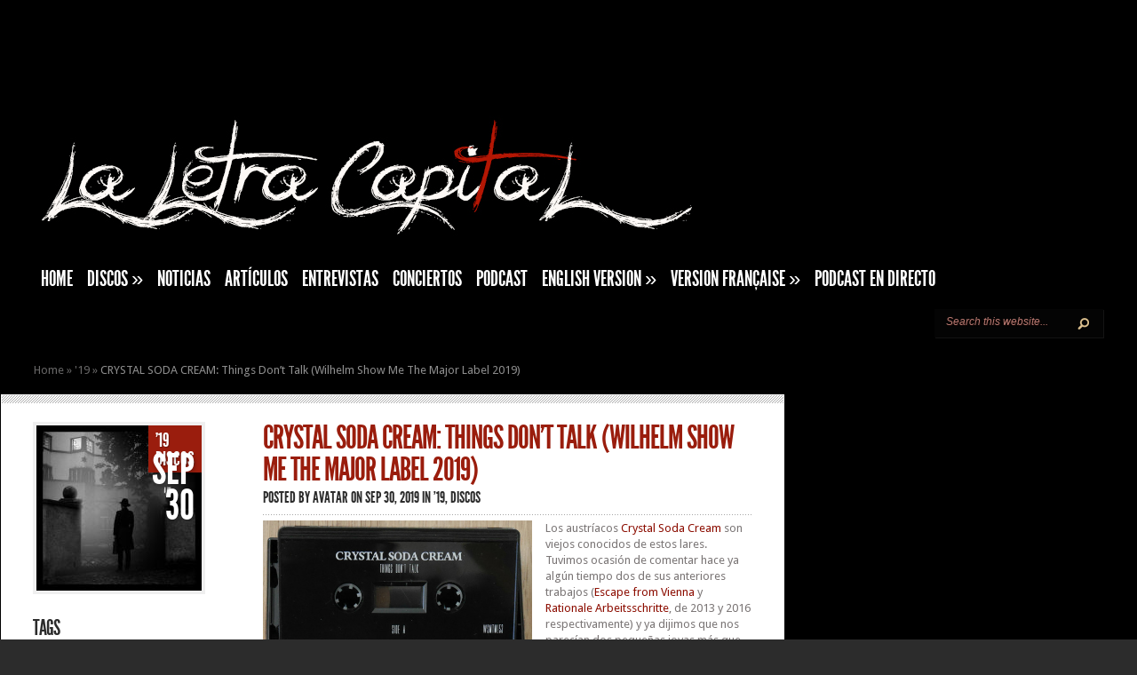

--- FILE ---
content_type: text/html; charset=UTF-8
request_url: http://www.laletracapital.com/crystal-soda-cream-things-dont-talk-wilhelm-show-me-the-major-label-2019/
body_size: 14635
content:
<!DOCTYPE html PUBLIC "-//W3C//DTD XHTML 1.0 Transitional//EN" "http://www.w3.org/TR/xhtml1/DTD/xhtml1-transitional.dtd">
<html xmlns="http://www.w3.org/1999/xhtml" lang="es">
<head profile="http://gmpg.org/xfn/11">
<meta http-equiv="Content-Type" content="text/html; charset=UTF-8" />
<meta http-equiv="X-UA-Compatible" content="IE=7" />

<link href='https://fonts.googleapis.com/css?family=Droid+Sans:regular,bold' rel='stylesheet' type='text/css' />

<link rel="stylesheet" href="http://www.laletracapital.com/wp-content/themes/TheStyle/style.css" type="text/css" media="screen" />
<link rel="pingback" href="http://www.laletracapital.com/xmlrpc.php" />

<!--[if lt IE 7]>
	<link rel="stylesheet" type="text/css" href="http://www.laletracapital.com/wp-content/themes/TheStyle/css/ie6style.css" />
	<script type="text/javascript" src="http://www.laletracapital.com/wp-content/themes/TheStyle/js/DD_belatedPNG_0.0.8a-min.js"></script>
	<script type="text/javascript">DD_belatedPNG.fix('img#logo, #search-form, .thumbnail .overlay, .big .thumbnail .overlay, .entry-content, .bottom-bg, #controllers span#left-arrow, #controllers span#right-arrow, #content-bottom-bg, .post, #comment-wrap, .post-content, .single-thumb .overlay, .post ul.related-posts li, .hr, ul.nav ul li a, ul.nav ul li a:hover, #comment-wrap #comment-bottom-bg, ol.commentlist, .comment-icon, #commentform textarea#comment, .avatar span.overlay, li.comment, #footer .widget ul a, #footer .widget ul a:hover, #sidebar .widget, #sidebar h3.widgettitle, #sidebar .widgetcontent ul li, #tabbed-area, #tabbed-area li a, #tabbed .tab ul li');</script>
<![endif]-->
<!--[if IE 7]>
	<link rel="stylesheet" type="text/css" href="http://www.laletracapital.com/wp-content/themes/TheStyle/css/ie7style.css" />
<![endif]-->
<!--[if IE 8]>
	<link rel="stylesheet" type="text/css" href="http://www.laletracapital.com/wp-content/themes/TheStyle/css/ie8style.css" />
<![endif]-->

<script type="text/javascript">
	document.documentElement.className = 'js';
</script>

<script>var et_site_url='http://www.laletracapital.com';var et_post_id='6853';function et_core_page_resource_fallback(a,b){"undefined"===typeof b&&(b=a.sheet.cssRules&&0===a.sheet.cssRules.length);b&&(a.onerror=null,a.onload=null,a.href?a.href=et_site_url+"/?et_core_page_resource="+a.id+et_post_id:a.src&&(a.src=et_site_url+"/?et_core_page_resource="+a.id+et_post_id))}
</script><title>CRYSTAL SODA CREAM: Things Don&#8217;t Talk (Wilhelm Show Me The Major Label 2019) | La Letra Capital</title>
<meta name='robots' content='max-image-preview:large' />
<link rel='dns-prefetch' href='//www.laletracapital.com' />
<link rel='dns-prefetch' href='//secure.gravatar.com' />
<link rel='dns-prefetch' href='//stats.wp.com' />
<link rel='dns-prefetch' href='//fonts.googleapis.com' />
<link rel='dns-prefetch' href='//v0.wordpress.com' />
<link rel='dns-prefetch' href='//widgets.wp.com' />
<link rel='dns-prefetch' href='//s0.wp.com' />
<link rel='dns-prefetch' href='//0.gravatar.com' />
<link rel='dns-prefetch' href='//1.gravatar.com' />
<link rel='dns-prefetch' href='//2.gravatar.com' />
<link rel="alternate" type="application/rss+xml" title="La Letra Capital &raquo; Feed" href="http://www.laletracapital.com/feed/" />
<link rel="alternate" type="application/rss+xml" title="La Letra Capital &raquo; Feed de los comentarios" href="http://www.laletracapital.com/comments/feed/" />
<script type="text/javascript">
/* <![CDATA[ */
window._wpemojiSettings = {"baseUrl":"https:\/\/s.w.org\/images\/core\/emoji\/14.0.0\/72x72\/","ext":".png","svgUrl":"https:\/\/s.w.org\/images\/core\/emoji\/14.0.0\/svg\/","svgExt":".svg","source":{"concatemoji":"http:\/\/www.laletracapital.com\/wp-includes\/js\/wp-emoji-release.min.js?ver=6.4.7"}};
/*! This file is auto-generated */
!function(i,n){var o,s,e;function c(e){try{var t={supportTests:e,timestamp:(new Date).valueOf()};sessionStorage.setItem(o,JSON.stringify(t))}catch(e){}}function p(e,t,n){e.clearRect(0,0,e.canvas.width,e.canvas.height),e.fillText(t,0,0);var t=new Uint32Array(e.getImageData(0,0,e.canvas.width,e.canvas.height).data),r=(e.clearRect(0,0,e.canvas.width,e.canvas.height),e.fillText(n,0,0),new Uint32Array(e.getImageData(0,0,e.canvas.width,e.canvas.height).data));return t.every(function(e,t){return e===r[t]})}function u(e,t,n){switch(t){case"flag":return n(e,"\ud83c\udff3\ufe0f\u200d\u26a7\ufe0f","\ud83c\udff3\ufe0f\u200b\u26a7\ufe0f")?!1:!n(e,"\ud83c\uddfa\ud83c\uddf3","\ud83c\uddfa\u200b\ud83c\uddf3")&&!n(e,"\ud83c\udff4\udb40\udc67\udb40\udc62\udb40\udc65\udb40\udc6e\udb40\udc67\udb40\udc7f","\ud83c\udff4\u200b\udb40\udc67\u200b\udb40\udc62\u200b\udb40\udc65\u200b\udb40\udc6e\u200b\udb40\udc67\u200b\udb40\udc7f");case"emoji":return!n(e,"\ud83e\udef1\ud83c\udffb\u200d\ud83e\udef2\ud83c\udfff","\ud83e\udef1\ud83c\udffb\u200b\ud83e\udef2\ud83c\udfff")}return!1}function f(e,t,n){var r="undefined"!=typeof WorkerGlobalScope&&self instanceof WorkerGlobalScope?new OffscreenCanvas(300,150):i.createElement("canvas"),a=r.getContext("2d",{willReadFrequently:!0}),o=(a.textBaseline="top",a.font="600 32px Arial",{});return e.forEach(function(e){o[e]=t(a,e,n)}),o}function t(e){var t=i.createElement("script");t.src=e,t.defer=!0,i.head.appendChild(t)}"undefined"!=typeof Promise&&(o="wpEmojiSettingsSupports",s=["flag","emoji"],n.supports={everything:!0,everythingExceptFlag:!0},e=new Promise(function(e){i.addEventListener("DOMContentLoaded",e,{once:!0})}),new Promise(function(t){var n=function(){try{var e=JSON.parse(sessionStorage.getItem(o));if("object"==typeof e&&"number"==typeof e.timestamp&&(new Date).valueOf()<e.timestamp+604800&&"object"==typeof e.supportTests)return e.supportTests}catch(e){}return null}();if(!n){if("undefined"!=typeof Worker&&"undefined"!=typeof OffscreenCanvas&&"undefined"!=typeof URL&&URL.createObjectURL&&"undefined"!=typeof Blob)try{var e="postMessage("+f.toString()+"("+[JSON.stringify(s),u.toString(),p.toString()].join(",")+"));",r=new Blob([e],{type:"text/javascript"}),a=new Worker(URL.createObjectURL(r),{name:"wpTestEmojiSupports"});return void(a.onmessage=function(e){c(n=e.data),a.terminate(),t(n)})}catch(e){}c(n=f(s,u,p))}t(n)}).then(function(e){for(var t in e)n.supports[t]=e[t],n.supports.everything=n.supports.everything&&n.supports[t],"flag"!==t&&(n.supports.everythingExceptFlag=n.supports.everythingExceptFlag&&n.supports[t]);n.supports.everythingExceptFlag=n.supports.everythingExceptFlag&&!n.supports.flag,n.DOMReady=!1,n.readyCallback=function(){n.DOMReady=!0}}).then(function(){return e}).then(function(){var e;n.supports.everything||(n.readyCallback(),(e=n.source||{}).concatemoji?t(e.concatemoji):e.wpemoji&&e.twemoji&&(t(e.twemoji),t(e.wpemoji)))}))}((window,document),window._wpemojiSettings);
/* ]]> */
</script>
		<link rel="stylesheet" href="http://www.laletracapital.com/wp-content/themes/TheStyle/style-Red.css" type="text/css" media="screen" />
	<meta content="TheStyle v.4.2.9" name="generator"/>
	<style type="text/css">
		body { color: #; }
		#container, #container2 { background: #000000; }
		.post a:link, .post a:visited { color: #; }
		ul.nav li a { color: #; }
		#sidebar h3.widgettitle { color:#8c0d00; }
		#footer h3.title { color:#ffffff; }
		#footer .widget, #footer .widget a { color:#ffffff !important; }
	</style>
<style id='wp-emoji-styles-inline-css' type='text/css'>

	img.wp-smiley, img.emoji {
		display: inline !important;
		border: none !important;
		box-shadow: none !important;
		height: 1em !important;
		width: 1em !important;
		margin: 0 0.07em !important;
		vertical-align: -0.1em !important;
		background: none !important;
		padding: 0 !important;
	}
</style>
<link rel='stylesheet' id='wp-block-library-css' href='http://www.laletracapital.com/wp-includes/css/dist/block-library/style.min.css?ver=6.4.7' type='text/css' media='all' />
<style id='wp-block-library-inline-css' type='text/css'>
.has-text-align-justify{text-align:justify;}
</style>
<link rel='stylesheet' id='mediaelement-css' href='http://www.laletracapital.com/wp-includes/js/mediaelement/mediaelementplayer-legacy.min.css?ver=4.2.17' type='text/css' media='all' />
<link rel='stylesheet' id='wp-mediaelement-css' href='http://www.laletracapital.com/wp-includes/js/mediaelement/wp-mediaelement.min.css?ver=6.4.7' type='text/css' media='all' />
<style id='classic-theme-styles-inline-css' type='text/css'>
/*! This file is auto-generated */
.wp-block-button__link{color:#fff;background-color:#32373c;border-radius:9999px;box-shadow:none;text-decoration:none;padding:calc(.667em + 2px) calc(1.333em + 2px);font-size:1.125em}.wp-block-file__button{background:#32373c;color:#fff;text-decoration:none}
</style>
<style id='global-styles-inline-css' type='text/css'>
body{--wp--preset--color--black: #000000;--wp--preset--color--cyan-bluish-gray: #abb8c3;--wp--preset--color--white: #ffffff;--wp--preset--color--pale-pink: #f78da7;--wp--preset--color--vivid-red: #cf2e2e;--wp--preset--color--luminous-vivid-orange: #ff6900;--wp--preset--color--luminous-vivid-amber: #fcb900;--wp--preset--color--light-green-cyan: #7bdcb5;--wp--preset--color--vivid-green-cyan: #00d084;--wp--preset--color--pale-cyan-blue: #8ed1fc;--wp--preset--color--vivid-cyan-blue: #0693e3;--wp--preset--color--vivid-purple: #9b51e0;--wp--preset--gradient--vivid-cyan-blue-to-vivid-purple: linear-gradient(135deg,rgba(6,147,227,1) 0%,rgb(155,81,224) 100%);--wp--preset--gradient--light-green-cyan-to-vivid-green-cyan: linear-gradient(135deg,rgb(122,220,180) 0%,rgb(0,208,130) 100%);--wp--preset--gradient--luminous-vivid-amber-to-luminous-vivid-orange: linear-gradient(135deg,rgba(252,185,0,1) 0%,rgba(255,105,0,1) 100%);--wp--preset--gradient--luminous-vivid-orange-to-vivid-red: linear-gradient(135deg,rgba(255,105,0,1) 0%,rgb(207,46,46) 100%);--wp--preset--gradient--very-light-gray-to-cyan-bluish-gray: linear-gradient(135deg,rgb(238,238,238) 0%,rgb(169,184,195) 100%);--wp--preset--gradient--cool-to-warm-spectrum: linear-gradient(135deg,rgb(74,234,220) 0%,rgb(151,120,209) 20%,rgb(207,42,186) 40%,rgb(238,44,130) 60%,rgb(251,105,98) 80%,rgb(254,248,76) 100%);--wp--preset--gradient--blush-light-purple: linear-gradient(135deg,rgb(255,206,236) 0%,rgb(152,150,240) 100%);--wp--preset--gradient--blush-bordeaux: linear-gradient(135deg,rgb(254,205,165) 0%,rgb(254,45,45) 50%,rgb(107,0,62) 100%);--wp--preset--gradient--luminous-dusk: linear-gradient(135deg,rgb(255,203,112) 0%,rgb(199,81,192) 50%,rgb(65,88,208) 100%);--wp--preset--gradient--pale-ocean: linear-gradient(135deg,rgb(255,245,203) 0%,rgb(182,227,212) 50%,rgb(51,167,181) 100%);--wp--preset--gradient--electric-grass: linear-gradient(135deg,rgb(202,248,128) 0%,rgb(113,206,126) 100%);--wp--preset--gradient--midnight: linear-gradient(135deg,rgb(2,3,129) 0%,rgb(40,116,252) 100%);--wp--preset--font-size--small: 13px;--wp--preset--font-size--medium: 20px;--wp--preset--font-size--large: 36px;--wp--preset--font-size--x-large: 42px;--wp--preset--spacing--20: 0.44rem;--wp--preset--spacing--30: 0.67rem;--wp--preset--spacing--40: 1rem;--wp--preset--spacing--50: 1.5rem;--wp--preset--spacing--60: 2.25rem;--wp--preset--spacing--70: 3.38rem;--wp--preset--spacing--80: 5.06rem;--wp--preset--shadow--natural: 6px 6px 9px rgba(0, 0, 0, 0.2);--wp--preset--shadow--deep: 12px 12px 50px rgba(0, 0, 0, 0.4);--wp--preset--shadow--sharp: 6px 6px 0px rgba(0, 0, 0, 0.2);--wp--preset--shadow--outlined: 6px 6px 0px -3px rgba(255, 255, 255, 1), 6px 6px rgba(0, 0, 0, 1);--wp--preset--shadow--crisp: 6px 6px 0px rgba(0, 0, 0, 1);}:where(.is-layout-flex){gap: 0.5em;}:where(.is-layout-grid){gap: 0.5em;}body .is-layout-flow > .alignleft{float: left;margin-inline-start: 0;margin-inline-end: 2em;}body .is-layout-flow > .alignright{float: right;margin-inline-start: 2em;margin-inline-end: 0;}body .is-layout-flow > .aligncenter{margin-left: auto !important;margin-right: auto !important;}body .is-layout-constrained > .alignleft{float: left;margin-inline-start: 0;margin-inline-end: 2em;}body .is-layout-constrained > .alignright{float: right;margin-inline-start: 2em;margin-inline-end: 0;}body .is-layout-constrained > .aligncenter{margin-left: auto !important;margin-right: auto !important;}body .is-layout-constrained > :where(:not(.alignleft):not(.alignright):not(.alignfull)){max-width: var(--wp--style--global--content-size);margin-left: auto !important;margin-right: auto !important;}body .is-layout-constrained > .alignwide{max-width: var(--wp--style--global--wide-size);}body .is-layout-flex{display: flex;}body .is-layout-flex{flex-wrap: wrap;align-items: center;}body .is-layout-flex > *{margin: 0;}body .is-layout-grid{display: grid;}body .is-layout-grid > *{margin: 0;}:where(.wp-block-columns.is-layout-flex){gap: 2em;}:where(.wp-block-columns.is-layout-grid){gap: 2em;}:where(.wp-block-post-template.is-layout-flex){gap: 1.25em;}:where(.wp-block-post-template.is-layout-grid){gap: 1.25em;}.has-black-color{color: var(--wp--preset--color--black) !important;}.has-cyan-bluish-gray-color{color: var(--wp--preset--color--cyan-bluish-gray) !important;}.has-white-color{color: var(--wp--preset--color--white) !important;}.has-pale-pink-color{color: var(--wp--preset--color--pale-pink) !important;}.has-vivid-red-color{color: var(--wp--preset--color--vivid-red) !important;}.has-luminous-vivid-orange-color{color: var(--wp--preset--color--luminous-vivid-orange) !important;}.has-luminous-vivid-amber-color{color: var(--wp--preset--color--luminous-vivid-amber) !important;}.has-light-green-cyan-color{color: var(--wp--preset--color--light-green-cyan) !important;}.has-vivid-green-cyan-color{color: var(--wp--preset--color--vivid-green-cyan) !important;}.has-pale-cyan-blue-color{color: var(--wp--preset--color--pale-cyan-blue) !important;}.has-vivid-cyan-blue-color{color: var(--wp--preset--color--vivid-cyan-blue) !important;}.has-vivid-purple-color{color: var(--wp--preset--color--vivid-purple) !important;}.has-black-background-color{background-color: var(--wp--preset--color--black) !important;}.has-cyan-bluish-gray-background-color{background-color: var(--wp--preset--color--cyan-bluish-gray) !important;}.has-white-background-color{background-color: var(--wp--preset--color--white) !important;}.has-pale-pink-background-color{background-color: var(--wp--preset--color--pale-pink) !important;}.has-vivid-red-background-color{background-color: var(--wp--preset--color--vivid-red) !important;}.has-luminous-vivid-orange-background-color{background-color: var(--wp--preset--color--luminous-vivid-orange) !important;}.has-luminous-vivid-amber-background-color{background-color: var(--wp--preset--color--luminous-vivid-amber) !important;}.has-light-green-cyan-background-color{background-color: var(--wp--preset--color--light-green-cyan) !important;}.has-vivid-green-cyan-background-color{background-color: var(--wp--preset--color--vivid-green-cyan) !important;}.has-pale-cyan-blue-background-color{background-color: var(--wp--preset--color--pale-cyan-blue) !important;}.has-vivid-cyan-blue-background-color{background-color: var(--wp--preset--color--vivid-cyan-blue) !important;}.has-vivid-purple-background-color{background-color: var(--wp--preset--color--vivid-purple) !important;}.has-black-border-color{border-color: var(--wp--preset--color--black) !important;}.has-cyan-bluish-gray-border-color{border-color: var(--wp--preset--color--cyan-bluish-gray) !important;}.has-white-border-color{border-color: var(--wp--preset--color--white) !important;}.has-pale-pink-border-color{border-color: var(--wp--preset--color--pale-pink) !important;}.has-vivid-red-border-color{border-color: var(--wp--preset--color--vivid-red) !important;}.has-luminous-vivid-orange-border-color{border-color: var(--wp--preset--color--luminous-vivid-orange) !important;}.has-luminous-vivid-amber-border-color{border-color: var(--wp--preset--color--luminous-vivid-amber) !important;}.has-light-green-cyan-border-color{border-color: var(--wp--preset--color--light-green-cyan) !important;}.has-vivid-green-cyan-border-color{border-color: var(--wp--preset--color--vivid-green-cyan) !important;}.has-pale-cyan-blue-border-color{border-color: var(--wp--preset--color--pale-cyan-blue) !important;}.has-vivid-cyan-blue-border-color{border-color: var(--wp--preset--color--vivid-cyan-blue) !important;}.has-vivid-purple-border-color{border-color: var(--wp--preset--color--vivid-purple) !important;}.has-vivid-cyan-blue-to-vivid-purple-gradient-background{background: var(--wp--preset--gradient--vivid-cyan-blue-to-vivid-purple) !important;}.has-light-green-cyan-to-vivid-green-cyan-gradient-background{background: var(--wp--preset--gradient--light-green-cyan-to-vivid-green-cyan) !important;}.has-luminous-vivid-amber-to-luminous-vivid-orange-gradient-background{background: var(--wp--preset--gradient--luminous-vivid-amber-to-luminous-vivid-orange) !important;}.has-luminous-vivid-orange-to-vivid-red-gradient-background{background: var(--wp--preset--gradient--luminous-vivid-orange-to-vivid-red) !important;}.has-very-light-gray-to-cyan-bluish-gray-gradient-background{background: var(--wp--preset--gradient--very-light-gray-to-cyan-bluish-gray) !important;}.has-cool-to-warm-spectrum-gradient-background{background: var(--wp--preset--gradient--cool-to-warm-spectrum) !important;}.has-blush-light-purple-gradient-background{background: var(--wp--preset--gradient--blush-light-purple) !important;}.has-blush-bordeaux-gradient-background{background: var(--wp--preset--gradient--blush-bordeaux) !important;}.has-luminous-dusk-gradient-background{background: var(--wp--preset--gradient--luminous-dusk) !important;}.has-pale-ocean-gradient-background{background: var(--wp--preset--gradient--pale-ocean) !important;}.has-electric-grass-gradient-background{background: var(--wp--preset--gradient--electric-grass) !important;}.has-midnight-gradient-background{background: var(--wp--preset--gradient--midnight) !important;}.has-small-font-size{font-size: var(--wp--preset--font-size--small) !important;}.has-medium-font-size{font-size: var(--wp--preset--font-size--medium) !important;}.has-large-font-size{font-size: var(--wp--preset--font-size--large) !important;}.has-x-large-font-size{font-size: var(--wp--preset--font-size--x-large) !important;}
.wp-block-navigation a:where(:not(.wp-element-button)){color: inherit;}
:where(.wp-block-post-template.is-layout-flex){gap: 1.25em;}:where(.wp-block-post-template.is-layout-grid){gap: 1.25em;}
:where(.wp-block-columns.is-layout-flex){gap: 2em;}:where(.wp-block-columns.is-layout-grid){gap: 2em;}
.wp-block-pullquote{font-size: 1.5em;line-height: 1.6;}
</style>
<link rel='stylesheet' id='et-gf--css' href='http://fonts.googleapis.com/css?family=:&#038;subset=latin' type='text/css' media='all' />
<link rel='stylesheet' id='et_lb_modules-css' href='http://www.laletracapital.com/wp-content/plugins/elegantbuilder/style.css?ver=2.4' type='text/css' media='all' />
<link rel='stylesheet' id='et-shortcodes-css-css' href='http://www.laletracapital.com/wp-content/themes/TheStyle/epanel/shortcodes/css/shortcodes-legacy.css?ver=4.2.9' type='text/css' media='all' />
<link rel='stylesheet' id='jetpack_css-css' href='http://www.laletracapital.com/wp-content/plugins/jetpack/css/jetpack.css?ver=12.8.2' type='text/css' media='all' />
<link rel='stylesheet' id='magnific_popup-css' href='http://www.laletracapital.com/wp-content/themes/TheStyle/includes/page_templates/js/magnific_popup/magnific_popup.css?ver=1.3.4' type='text/css' media='screen' />
<link rel='stylesheet' id='et_page_templates-css' href='http://www.laletracapital.com/wp-content/themes/TheStyle/includes/page_templates/page_templates.css?ver=1.8' type='text/css' media='screen' />
<script type="text/javascript" id="jetpack_related-posts-js-extra">
/* <![CDATA[ */
var related_posts_js_options = {"post_heading":"h4"};
/* ]]> */
</script>
<script type="text/javascript" src="http://www.laletracapital.com/wp-content/plugins/jetpack/_inc/build/related-posts/related-posts.min.js?ver=20211209" id="jetpack_related-posts-js"></script>
<script type="text/javascript" src="http://www.laletracapital.com/wp-includes/js/jquery/jquery.min.js?ver=3.7.1" id="jquery-core-js"></script>
<script type="text/javascript" src="http://www.laletracapital.com/wp-includes/js/jquery/jquery-migrate.min.js?ver=3.4.1" id="jquery-migrate-js"></script>
<link rel="https://api.w.org/" href="http://www.laletracapital.com/wp-json/" /><link rel="alternate" type="application/json" href="http://www.laletracapital.com/wp-json/wp/v2/posts/6853" /><link rel="EditURI" type="application/rsd+xml" title="RSD" href="http://www.laletracapital.com/xmlrpc.php?rsd" />
<meta name="generator" content="WordPress 6.4.7" />
<link rel="canonical" href="http://www.laletracapital.com/crystal-soda-cream-things-dont-talk-wilhelm-show-me-the-major-label-2019/" />
<link rel='shortlink' href='https://wp.me/p5K1ZQ-1Mx' />
<link rel="alternate" type="application/json+oembed" href="http://www.laletracapital.com/wp-json/oembed/1.0/embed?url=http%3A%2F%2Fwww.laletracapital.com%2Fcrystal-soda-cream-things-dont-talk-wilhelm-show-me-the-major-label-2019%2F" />
<link rel="alternate" type="text/xml+oembed" href="http://www.laletracapital.com/wp-json/oembed/1.0/embed?url=http%3A%2F%2Fwww.laletracapital.com%2Fcrystal-soda-cream-things-dont-talk-wilhelm-show-me-the-major-label-2019%2F&#038;format=xml" />
	<style>img#wpstats{display:none}</style>
				<style type="text/css">
		h1, h2, h3, h4, h5, h6, ul.nav a, h3.title, .wp-pagenavi, #featured h2.title, div.category a, span.month, h2.title a, p.postinfo, h3.widgettitle, #tabbed-area li a, h3.infotitle, h1.title, .blog-title, .post-meta, h3#comments, span.fn, h3#reply-title span { font-family: '', ; }body { font-family: '', ; }		</style>
	<link rel="shortcut icon" href="http://www.laletracapital.com/wp-content/uploads/2015/01/10859473_10203830563620278_958598562_n.jpg" />
<!-- Jetpack Open Graph Tags -->
<meta property="og:type" content="article" />
<meta property="og:title" content="CRYSTAL SODA CREAM: Things Don&#8217;t Talk (Wilhelm Show Me The Major Label 2019)" />
<meta property="og:url" content="http://www.laletracapital.com/crystal-soda-cream-things-dont-talk-wilhelm-show-me-the-major-label-2019/" />
<meta property="og:description" content="Los austríacos Crystal Soda Cream son viejos conocidos de estos lares. Tuvimos ocasión de comentar hace ya algún tiempo dos de sus anteriores trabajos (Escape from Vienna y Rationale Arbeitsschritt…" />
<meta property="article:published_time" content="2019-09-30T16:19:39+00:00" />
<meta property="article:modified_time" content="2019-09-30T16:19:39+00:00" />
<meta property="article:author" content="https://www.facebook.com/laletracapital-154440001300353/" />
<meta property="og:site_name" content="La Letra Capital" />
<meta property="og:image" content="http://www.laletracapital.com/wp-content/uploads/2019/09/a3078217025_10.jpg" />
<meta property="og:image:width" content="1200" />
<meta property="og:image:height" content="1200" />
<meta property="og:image:alt" content="" />
<meta property="og:locale" content="es_ES" />
<meta name="twitter:creator" content="@jfcocamacho" />
<meta name="twitter:text:title" content="CRYSTAL SODA CREAM: Things Don&#8217;t Talk (Wilhelm Show Me The Major Label 2019)" />
<meta name="twitter:image" content="http://www.laletracapital.com/wp-content/uploads/2019/09/a3078217025_10.jpg?w=640" />
<meta name="twitter:card" content="summary_large_image" />

<!-- End Jetpack Open Graph Tags -->
	<style type="text/css">
		#et_pt_portfolio_gallery { margin-left: -10px; }
		.et_pt_portfolio_item { margin-left: 11px; }
		.et_portfolio_small { margin-left: -38px !important; }
		.et_portfolio_small .et_pt_portfolio_item { margin-left: 26px !important; }
		.et_portfolio_large { margin-left: -12px !important; }
		.et_portfolio_large .et_pt_portfolio_item { margin-left: 13px !important; }
	</style>

</head>
<body class="post-template-default single single-post postid-6853 single-format-standard et_includes_sidebar">
	<div id="container">
		<div id="container2">
			<div id="header">
				<a href="http://www.laletracapital.com/">
										<img src="http://www.laletracapital.com/wp-content/uploads/2015/01/bannerTroja.jpg" alt="La Letra Capital" id="logo"/>
				</a>
				<div id="header-bottom" class="clearfix">
					<ul id="primary" class="nav"><li id="menu-item-1151" class="menu-item menu-item-type-custom menu-item-object-custom menu-item-home menu-item-1151"><a href="http://www.laletracapital.com">HOME</a></li>
<li id="menu-item-1077" class="menu-item menu-item-type-taxonomy menu-item-object-category current-post-ancestor current-menu-parent current-post-parent menu-item-has-children menu-item-1077"><a href="http://www.laletracapital.com/category/discos/">Discos</a>
<ul class="sub-menu">
	<li id="menu-item-10706" class="menu-item menu-item-type-taxonomy menu-item-object-category menu-item-10706"><a href="http://www.laletracapital.com/category/14/">&#8217;25</a></li>
	<li id="menu-item-10106" class="menu-item menu-item-type-taxonomy menu-item-object-category menu-item-10106"><a href="http://www.laletracapital.com/category/24/">&#8217;24</a></li>
	<li id="menu-item-8977" class="menu-item menu-item-type-taxonomy menu-item-object-category menu-item-8977"><a href="http://www.laletracapital.com/category/discos/23/">&#8217;23</a></li>
	<li id="menu-item-8354" class="menu-item menu-item-type-taxonomy menu-item-object-category menu-item-8354"><a href="http://www.laletracapital.com/category/discos/22/">&#8217;22</a></li>
	<li id="menu-item-8024" class="menu-item menu-item-type-taxonomy menu-item-object-category menu-item-8024"><a href="http://www.laletracapital.com/category/21/">&#8217;21</a></li>
	<li id="menu-item-7250" class="menu-item menu-item-type-taxonomy menu-item-object-category menu-item-7250"><a href="http://www.laletracapital.com/category/20/">&#8217;20</a></li>
	<li id="menu-item-6540" class="menu-item menu-item-type-taxonomy menu-item-object-category current-post-ancestor current-menu-parent current-post-parent menu-item-6540"><a href="http://www.laletracapital.com/category/19/">&#8217;19</a></li>
	<li id="menu-item-6022" class="menu-item menu-item-type-taxonomy menu-item-object-category menu-item-6022"><a href="http://www.laletracapital.com/category/18/">&#8217;18</a></li>
	<li id="menu-item-5210" class="menu-item menu-item-type-taxonomy menu-item-object-category menu-item-5210"><a href="http://www.laletracapital.com/category/17/">&#8217;17</a></li>
	<li id="menu-item-3535" class="menu-item menu-item-type-taxonomy menu-item-object-category menu-item-3535"><a href="http://www.laletracapital.com/category/16/">&#8217;16</a></li>
	<li id="menu-item-1920" class="menu-item menu-item-type-taxonomy menu-item-object-category menu-item-1920"><a href="http://www.laletracapital.com/category/15/">&#8217;15</a></li>
	<li id="menu-item-1154" class="menu-item menu-item-type-taxonomy menu-item-object-category menu-item-1154"><a href="http://www.laletracapital.com/category/14/">&#8217;14</a></li>
	<li id="menu-item-1155" class="menu-item menu-item-type-taxonomy menu-item-object-category menu-item-1155"><a href="http://www.laletracapital.com/category/13/">&#8217;13</a></li>
	<li id="menu-item-1156" class="menu-item menu-item-type-taxonomy menu-item-object-category menu-item-1156"><a href="http://www.laletracapital.com/category/12/">&#8217;12</a></li>
	<li id="menu-item-1157" class="menu-item menu-item-type-taxonomy menu-item-object-category menu-item-1157"><a href="http://www.laletracapital.com/category/11/">&#8217;11</a></li>
	<li id="menu-item-1158" class="menu-item menu-item-type-taxonomy menu-item-object-category menu-item-1158"><a href="http://www.laletracapital.com/category/10/">&#8217;10</a></li>
	<li id="menu-item-1159" class="menu-item menu-item-type-taxonomy menu-item-object-category menu-item-1159"><a href="http://www.laletracapital.com/category/09/">&#8217;09</a></li>
	<li id="menu-item-1160" class="menu-item menu-item-type-taxonomy menu-item-object-category menu-item-1160"><a href="http://www.laletracapital.com/category/08/">&#8217;08</a></li>
	<li id="menu-item-1161" class="menu-item menu-item-type-taxonomy menu-item-object-category menu-item-1161"><a href="http://www.laletracapital.com/category/07/">&#8217;07</a></li>
	<li id="menu-item-1162" class="menu-item menu-item-type-taxonomy menu-item-object-category menu-item-1162"><a href="http://www.laletracapital.com/category/06/">&#8217;06</a></li>
	<li id="menu-item-1163" class="menu-item menu-item-type-taxonomy menu-item-object-category menu-item-1163"><a href="http://www.laletracapital.com/category/05/">&#8217;05</a></li>
	<li id="menu-item-1164" class="menu-item menu-item-type-taxonomy menu-item-object-category menu-item-1164"><a href="http://www.laletracapital.com/category/04/">&#8217;04</a></li>
	<li id="menu-item-1165" class="menu-item menu-item-type-taxonomy menu-item-object-category menu-item-1165"><a href="http://www.laletracapital.com/category/03/">&#8217;03</a></li>
</ul>
</li>
<li id="menu-item-1078" class="menu-item menu-item-type-taxonomy menu-item-object-category menu-item-1078"><a href="http://www.laletracapital.com/category/noticias/">Noticias</a></li>
<li id="menu-item-1079" class="menu-item menu-item-type-taxonomy menu-item-object-category menu-item-1079"><a href="http://www.laletracapital.com/category/articulos/">Artículos</a></li>
<li id="menu-item-1080" class="menu-item menu-item-type-taxonomy menu-item-object-category menu-item-1080"><a href="http://www.laletracapital.com/category/entrevistas/">Entrevistas</a></li>
<li id="menu-item-1187" class="menu-item menu-item-type-taxonomy menu-item-object-category menu-item-1187"><a href="http://www.laletracapital.com/category/conciertos/">Conciertos</a></li>
<li id="menu-item-1081" class="menu-item menu-item-type-taxonomy menu-item-object-category menu-item-1081"><a href="http://www.laletracapital.com/category/podcast/">Podcast</a></li>
<li id="menu-item-1211" class="menu-item menu-item-type-taxonomy menu-item-object-category menu-item-has-children menu-item-1211"><a href="http://www.laletracapital.com/category/english-version/">English Version</a>
<ul class="sub-menu">
	<li id="menu-item-1855" class="menu-item menu-item-type-taxonomy menu-item-object-category menu-item-1855"><a href="http://www.laletracapital.com/category/english-version/reviews/">Reviews</a></li>
	<li id="menu-item-1845" class="menu-item menu-item-type-taxonomy menu-item-object-category menu-item-1845"><a href="http://www.laletracapital.com/category/english-version/concerts/">Concerts</a></li>
	<li id="menu-item-1854" class="menu-item menu-item-type-taxonomy menu-item-object-category menu-item-1854"><a href="http://www.laletracapital.com/category/english-version/interviews/">Interviews</a></li>
	<li id="menu-item-9120" class="menu-item menu-item-type-taxonomy menu-item-object-category menu-item-9120"><a href="http://www.laletracapital.com/category/english-version/articles/">Articles</a></li>
</ul>
</li>
<li id="menu-item-9124" class="menu-item menu-item-type-taxonomy menu-item-object-category menu-item-has-children menu-item-9124"><a href="http://www.laletracapital.com/category/version-francaise/">Version française</a>
<ul class="sub-menu">
	<li id="menu-item-9125" class="menu-item menu-item-type-taxonomy menu-item-object-category menu-item-9125"><a href="http://www.laletracapital.com/category/version-francaise/rapports/">Rapports</a></li>
</ul>
</li>
<li id="menu-item-3503" class="menu-item menu-item-type-post_type menu-item-object-page menu-item-3503"><a href="http://www.laletracapital.com/podcast-en-directo/">Podcast en Directo</a></li>
</ul>
					<div id="search-form">
						<form method="get" id="searchform" action="http://www.laletracapital.com/">
							<input type="text" value="Search this website..." name="s" id="searchinput" />

							<input type="image" src="http://www.laletracapital.com/wp-content/themes/TheStyle/images/search-btn.png" id="searchsubmit" />
						</form>
					</div> <!-- end #search-form -->

				</div> <!-- end #header-bottom -->
			</div> <!-- end #header -->

<div id="breadcrumbs">

					<a href="http://www.laletracapital.com">Home</a> <span class="raquo">&raquo;</span>

									<a href="http://www.laletracapital.com/category/19/">&#039;19</a> <span class="raquo">&raquo;</span> CRYSTAL SODA CREAM: Things Don&#8217;t Talk (Wilhelm Show Me The Major Label 2019)					
</div> <!-- end #breadcrumbs -->
<div id="content" class="clearfix">
		<div id="left-area">
			<div id="post" class="post">
			<div class="post-content clearfix">
				<div class="info-panel">
						<div class="single-thumb">
					<img src="http://www.laletracapital.com/wp-content/uploads/2019/09/a3078217025_10-186x186.jpg" alt='CRYSTAL SODA CREAM: Things Don&#8217;t Talk (Wilhelm Show Me The Major Label 2019)' width='186' height='186' />			<span class="overlay"></span>
							<div class="category"><ul class="post-categories">
	<li><a href="http://www.laletracapital.com/category/19/" rel="category tag">'19</a></li>
	<li><a href="http://www.laletracapital.com/category/discos/" rel="category tag">Discos</a></li></ul></div>
				<span class="month">Sep<span class="date">30</span></span>
						</div> <!-- end .single-thumb -->

<div class="clear"></div>

	<h3 class="infotitle">Tags</h3>
	<div class="tags clearfix">
		<ul><li><a href="http://www.laletracapital.com/tag/crystal-soda-cream/" rel="tag">Crystal Soda Cream</a></li><li><a href="http://www.laletracapital.com/tag/wilhelm-show-the-major-label/" rel="tag">Wilhelm Show The Major Label</a></li></ul>	</div>

	<h3 class="infotitle">Related Posts</h3>
				<div class="related">
				<ul class="related-posts">
											<li><a href="http://www.laletracapital.com/podcast-capitulo-229-canciones-para-quemar-octubre/">PODCAST CAPÍTULO 229 – CANCIONES PARA QUEMAR OCTUBRE</a></li>
											<li><a href="http://www.laletracapital.com/podcast-capitulo-222-canciones-para-gente-con-clase/">PODCAST CAPÍTULO 222 – CANCIONES PARA GENTE CON CLASE</a></li>
											<li><a href="http://www.laletracapital.com/podcast-capitulo-221-canciones-para-soportar-agosto-ii/">PODCAST CAPÍTULO 221 – CANCIONES PARA SUPERAR AGOSTO II</a></li>
											<li><a href="http://www.laletracapital.com/podcast-capitulo-84-de-esclavos-y-mosquitos/">PODCAST CAPÍTULO 84: DE ESCLAVOS Y MOSQUITOS</a></li>
									</ul>
			</div>
		
<h3 class="infotitle">Share This</h3>
<div class="share-panel">
		<a href="http://twitter.com/home?status=CRYSTAL SODA CREAM: Things Don&#8217;t Talk (Wilhelm Show Me The Major Label 2019) http://www.laletracapital.com/crystal-soda-cream-things-dont-talk-wilhelm-show-me-the-major-label-2019/"><img src="http://www.laletracapital.com/wp-content/themes/TheStyle/images/twitter.png" alt="" /></a>
	<a href="http://www.facebook.com/sharer.php?u=http://www.laletracapital.com/crystal-soda-cream-things-dont-talk-wilhelm-show-me-the-major-label-2019/&t=CRYSTAL SODA CREAM: Things Don&#8217;t Talk (Wilhelm Show Me The Major Label 2019)" target="_blank"><img src="http://www.laletracapital.com/wp-content/themes/TheStyle/images/facebook.png" alt="" /></a>
	<a href="http://del.icio.us/post?url=http://www.laletracapital.com/crystal-soda-cream-things-dont-talk-wilhelm-show-me-the-major-label-2019/&amp;title=CRYSTAL SODA CREAM: Things Don&#8217;t Talk (Wilhelm Show Me The Major Label 2019)" target="_blank"><img src="http://www.laletracapital.com/wp-content/themes/TheStyle/images/delicious.png" alt="" /></a>
	<a href="http://www.digg.com/submit?phase=2&amp;url=http://www.laletracapital.com/crystal-soda-cream-things-dont-talk-wilhelm-show-me-the-major-label-2019/&amp;title=CRYSTAL SODA CREAM: Things Don&#8217;t Talk (Wilhelm Show Me The Major Label 2019)" target="_blank"><img src="http://www.laletracapital.com/wp-content/themes/TheStyle/images/digg.png" alt="" /></a>
	<a href="http://www.reddit.com/submit?url=http://www.laletracapital.com/crystal-soda-cream-things-dont-talk-wilhelm-show-me-the-major-label-2019/&amp;title=CRYSTAL SODA CREAM: Things Don&#8217;t Talk (Wilhelm Show Me The Major Label 2019)" target="_blank"><img src="http://www.laletracapital.com/wp-content/themes/TheStyle/images/reddit.png" alt="" /></a>
</div> <!-- end .share-panel -->				</div> <!-- end .info-panel -->

				<div class="post-text">
					<h1 class="title">CRYSTAL SODA CREAM: Things Don&#8217;t Talk (Wilhelm Show Me The Major Label 2019)</h1>

											<p class="post-meta">
							Posted  by <a href="http://www.laletracapital.com/author/avatar/" title="Entradas de Avatar" rel="author">Avatar</a> on Sep 30, 2019 in <a href="http://www.laletracapital.com/category/19/" rel="category tag">'19</a>, <a href="http://www.laletracapital.com/category/discos/" rel="category tag">Discos</a>						</p>
					
					<div class="hr"></div>

					<p><img fetchpriority="high" decoding="async" class=" wp-image-6854 alignleft" src="http://www.laletracapital.com/wp-content/uploads/2019/09/R-13868984-1562943405-9472.jpeg.jpg" alt="" width="303" height="374" srcset="http://www.laletracapital.com/wp-content/uploads/2019/09/R-13868984-1562943405-9472.jpeg.jpg 600w, http://www.laletracapital.com/wp-content/uploads/2019/09/R-13868984-1562943405-9472.jpeg-243x300.jpg 243w" sizes="(max-width: 303px) 100vw, 303px" />Los austríacos <a href="http://www.laletracapital.com/tag/crystal-soda-cream/">Crystal Soda Cream</a> son viejos conocidos de estos lares. Tuvimos ocasión de comentar hace ya algún tiempo dos de sus anteriores trabajos (<a href="http://www.laletracapital.com/crystal-soda-cream-escape-from-vienna-totally-wired-records-2013/">Escape from Vienna</a> y <a href="http://www.laletracapital.com/crystal-soda-cream-rationale-arbeitsschritte-sg-kim-2016/">Rationale Arbeitsschritte</a>, de 2013 y 2016 respectivamente) y ya dijimos que nos parecían dos pequeñas joyas más que rescatables de toda la patulea de nuevos intérpretes calcos de los viejos de siempre. Crystal Soda Cream nos parecían (y nos parecen) un remanso de calidad en medio de tanta copia, un grupo con influencias claras (meridianamente claras) pero bastante originales en sus planteamientos y con una indudable calidad, tanto en la composición como en la interpretación. El trío formado por Theresa Adamski, Philipp Forthuber y Sebastian Ploier vuelve ahora (volvió en realidad justo antes del verano, allá por finales de junio) a la carga con un nuevo disco: Things Don&#8217;t Talk.</p>
<p>&nbsp;</p>
<p>Things Don&#8217;t Talk lo publicó Wilhelm Show Me The Major Label en cassette (limitado a solo 99 copias) y en formato digital, desconozco si saldrá en algún momento en vinilo o en CD. Sabéis bien que no soy demasiado fan de las cassettes, me parecen un formato obsoleto, cuya época pasó y que no aporta demasiado hoy en día. Pero oyes, uno tiene su corazoncito y de vez en cuando, la nostalgia se apodera de mí y me hace tilín el tener, de nuevo, en mis manos uno de estos artefactos que suenan regular, se estropean fácilmente y son ciertamente engorrosos. Ay la añoranza que mala es.</p>
<p>&nbsp;</p>
<p>Dejando aparte ejercicios de recuerdos, Things Don&#8217;t Talk es un estupendo trabajo. Ocho temas que redundan en las atmósferas frías, tensas, oscuras pero en este caso con cierta mayor agresividad. Aires de pasadas décadas (los ochenta desde luego) presentes en todo el trabajo, guitarras más presentes que en los anteriores, más protagonistas y, en general un disco mejor producido y con mejor sonido. Temas no demasiado largos (ninguno llega a los cuatro minutos, la mitad ni siquiera a los tres) y una sensación de grupo “más hecho” presente todo el tiempo. Es difícil, muy difícil destacar canciones: la frialdad de Totaler Stillstand, el desboque afterpunk primerizo de Cease all Life, el bajo potente y centroeuropeo de la ochentera (todas lo son) Alles wird gut, la oscura y rítmica A Drill, la maravillosa y homónima Things don&#8217;t talk, se hace muy corta, la peculiar y bailable Die Mauer, To your Arms y su oscura reverberación o la lenta, agónica (y curera época Faith) Rojava Twins. No sabría con cuál de ellas quedarme.</p>
<p style="text-align: center;"><iframe src="//www.youtube.com/embed/m6oCNl-ziyQ" width="560" height="314" allowfullscreen="allowfullscreen"></iframe></p>
<p>CSCream no han inventado nada demasiado novedoso, no vas a encontrar en sus discos nada más (NADA MENOS) que buenas canciones. Frías, oscuras, de corte clásico, MUY bien hechas. No es necesario en ocasiones ser superoriginal, siempre y cuando aúnes calidad y talento. Things Don&#8217;t Talk consigue en estas ocho canciones transportarte por un lado a otra época y, por otro, demostrarte que aún queda quién hace las cosas como Dios manda, sin alardes innecesarios pero sin una gota de autocomplacencia ni de estúpida y accesoria modernidad mal entendida. Es un brillo de esperanza para todos los que amamos estos sonidos y nos vemos rodeados de “grupos” de sonido pregrabado, sintético, calcado a lo ya hecho. Un disco muy recomendable para todo aquel que tenga orejas. No digamos ya oído.</p>
<p>&nbsp;</p>
<p>Puedes (DEBES) hacerte con él aquí: <a href="https://wilhelmshowmethemajorlabel.bandcamp.com/album/things-dont-talk">https://wilhelmshowmethemajorlabel.bandcamp.com/album/things-dont-talk</a>. No te vas a arrepentir…</p>

<div id='jp-relatedposts' class='jp-relatedposts' >
	<h3 class="jp-relatedposts-headline"><em>Relacionado</em></h3>
</div>
										
					
									</div> <!-- .post-text -->
			</div> <!-- .post-content -->
		</div> <!-- #post -->

		<!-- You can start editing here. -->

               <div id="comment-section" class="nocomments">
                        <!-- If comments are closed. -->
               <div id="respond">

               </div> <!-- end respond div -->
                    </div>
            
      		</div> <!-- #left-area -->
	<div id="sidebar">

		
</div> <!-- end #sidebar --></div> <!-- #content -->

<div id="content-bottom-bg"></div>

		</div> <!-- end #container2 -->
	</div> <!-- end #container -->

	<div id="footer">
		<div id="footer-wrapper">
			<div id="footer-content">
				<div id="text-6" class="widget widget_text"><h3 class="title">STAFF</h3>			<div class="textwidget"><p><font color="#9a1d0d">Dirección: </font><br />
&nbsp;Avatar </p>
<p><font color="#9a1d0d">English Version: </font><br />
&nbsp;Jude Crow </p>
<p>&nbsp;Beatriz Rosas </p>
<p><font color="#9a1d0d">Version Française: </font><br />
&nbsp;Beatriz Rosas </p>
<p><font color="#9a1d0d">Colaboradores:</font><br />
<a href="http://www.laletracapital.com/tag/daniel/">Daniel,</a>  <a href="http://www.laletracapital.com/tag/jesus-der-erzengel/">Jesús der Erzengel,</a><br />
<a href="http://www.laletracapital.com/tag/espiritu/">Espíritu,</a><br />
<a href="http://www.laletracapital.com/tag/a/">A,</a> <a href="http://www.laletracapital.com/tag/alec/">Alec,</a> <a href="http://www.laletracapital.com/tag/alvar-fanez/">Alvar Fañez,</a><br />
<a href="http://www.laletracapital.com/tag/aramcheck/"> Aramcheck,</a><br />
<a href="http://www.laletracapital.com/tag/arriaz/"> Arriaz, </a><br />
<a href="http://www.laletracapital.com/tag/beatriz-rosas/"> Beatriz Rosas, </a><a href="http://www.laletracapital.com/tag/cherni/">Cherni, </a><br />
<a href="http://www.laletracapital.com/tag/chatarrera-nordica/">Chatarrera Nórdica, </a><br />
<a href="http://www.laletracapital.com/author/danieldorinoc/"> Daniel,</a><a href="http://www.laletracapital.com/tag/dawn/"> Dawn,</a><br />
<a href="http://www.laletracapital.com/tag/dj-miguel/"> DJ Miguel,</a><br />
<a href="http://www.laletracapital.com/tag/el-culto/"> El Culto,</a><br />
<a href="http://www.laletracapital.com/tag/espiritu/"> Espíritu,</a><br />
<a href="http://www.laletracapital.com/tag/Ijzys/"> Ijzys,</a><br />
<a href="http://www.laletracapital.com/tag/jabsa/">Jabsa,</a><br />
<a href="http://www.laletracapital.com/tag/jesus-der-erzengel/">Jesus Der Erzengel,</a><br />
<a href="http://www.laletracapital.com/tag/kindgott/"> Kindgott,</a><br />
<a href="http://www.laletracapital.com/tag/jude-crow/"> Jude Crow,</a><br />
<a href="http://www.laletracapital.com/tag/lucas-corso/"> Lucas Corso,</a><br />
<a href="http://www.laletracapital.com/tag/maki/"> Maki,</a><br />
<a href="http://www.laletracapital.com/tag/marta/"> Marta,</a><br />
<a href="http://www.laletracapital.com/tag/paloma/"> Paloma,</a><br />
<a href="http://www.laletracapital.com/tag/zevlagh/"> Zevlagh </a></p>
</div>
		</div> <!-- end .footer-widget --><div id="text-2" class="widget widget_text"><h3 class="title">ENLACES</h3>			<div class="textwidget"><p><a href="http://darkvalencia.com/"> Dark Valencia</a><br />
<a href="http://www.billyphobia.com/support/"> Virus G </a><br />
<a href="http://mentenebre.com/"> Mentenebre</a><br />
<a href="http://formatofisico.blogspot.com.es/"> Formato Físico </a><br />
<a href="http://swissdarknights.bandcamp.com/music"> SwissDarkNights</a><br />
<a href="http://apeteciendo-transparencia.blogspot.com.es/"> Apeteciendo Transparencia </a></p>
</div>
		</div> <!-- end .footer-widget --><div id="text-4" class="widget widget_text"><h3 class="title">CONTACTO</h3>			<div class="textwidget"><p>info@laletracapital.com<br />
laletracapital@hotmail.com</p>
</div>
		</div> <!-- end .footer-widget --><div id="text-5" class="widget widget_text"><h3 class="title">SÍGUENOS EN</h3>			<div class="textwidget"><a href="https://www.facebook.com/pages/laletracapital/154440001300353?fref=ts"> <img src="http://www.laletracapital.com/wp-content/uploads/2015/02/facebook.png" height="50" width="50">  </a>



<a href="https://twitter.com/jfcocamacho"> <img src="http://www.laletracapital.com/wp-content/uploads/2015/02/twitter.png" height="50" width="50">  </a>


<a href="http://www.ivoox.com/podcast-laletracapital-podcast_sq_f1149175_1.html"> <img src="http://www.laletracapital.com/wp-content/uploads/2015/02/ivoox.png" height="50" width="50">  </a>


<a href="https://www.mixcloud.com/laletra/"> <img src="http://www.laletracapital.com/wp-content/uploads/2015/02/mixcloud.png" height="50" width="50">  </a>
</div>
		</div> <!-- end .footer-widget --><div id="blog_subscription-2" class="widget widget_blog_subscription jetpack_subscription_widget"><h3 class="title">Suscríbete </h3>
			<div class="wp-block-jetpack-subscriptions__container">
			<form action="#" method="post" accept-charset="utf-8" id="subscribe-blog-blog_subscription-2"
				data-blog="84852446"
				data-post_access_level="everybody" >
									<p id="subscribe-email">
						<label id="jetpack-subscribe-label"
							class="screen-reader-text"
							for="subscribe-field-blog_subscription-2">
							Dirección de email						</label>
						<input type="email" name="email" required="required"
																					value=""
							id="subscribe-field-blog_subscription-2"
							placeholder="Dirección de email"
						/>
					</p>

					<p id="subscribe-submit"
											>
						<input type="hidden" name="action" value="subscribe"/>
						<input type="hidden" name="source" value="http://www.laletracapital.com/crystal-soda-cream-things-dont-talk-wilhelm-show-me-the-major-label-2019/"/>
						<input type="hidden" name="sub-type" value="widget"/>
						<input type="hidden" name="redirect_fragment" value="subscribe-blog-blog_subscription-2"/>
												<button type="submit"
															class="wp-block-button__link"
																					name="jetpack_subscriptions_widget"
						>
							¡Dale!						</button>
					</p>
							</form>
						</div>
			
</div> <!-- end .footer-widget -->			</div> <!-- end #footer-content -->
			<p id="copyright">Designed by  <a href="http://www.elegantthemes.com" title="Elegant Themes">Elegant Themes</a> | Powered by  <a href="http://www.wordpress.org">Wordpress</a></p>
		</div> <!-- end #footer-wrapper -->
	</div> <!-- end #footer -->

	
	<script type="text/javascript" src="http://www.laletracapital.com/wp-content/themes/TheStyle/js/jquery.masonry.min.js"></script>
	<script type="text/javascript">
		jQuery(window).load(function(){
							jQuery('#content #boxes').masonry({ columnWidth: 122, animate: true });
						jQuery('#footer-content').masonry({ columnWidth: 305, animate: true });

			var $fixed_sidebar_content = jQuery('.sidebar-fixedwidth');

			if ( $fixed_sidebar_content.length ) {
				var sidebarHeight = $fixed_sidebar_content.find('#sidebar').height(),
					contentHeight = $fixed_sidebar_content.height();
				if ( contentHeight < sidebarHeight ) $fixed_sidebar_content.css('height',sidebarHeight);
			}
		});
	</script>
	<script type="text/javascript" src="http://www.laletracapital.com/wp-content/themes/TheStyle/js/superfish.js"></script>

	<script type="text/javascript" src="https://ajax.googleapis.com/ajax/libs/jqueryui/1.10.2/jquery-ui.min.js"></script>
	<script type="text/javascript" src="http://www.laletracapital.com/wp-content/themes/TheStyle/js/jquery.hoverIntent.minified.js"></script>

	<script type="text/javascript">
	//<![CDATA[
		jQuery.noConflict();
		jQuery(document).ready(function(){
			jQuery('ul.nav').superfish({
				delay:       300,                            // one second delay on mouseout
				animation:   {opacity:'show',height:'show'},  // fade-in and slide-down animation
				speed:       'fast',                          // faster animation speed
				autoArrows:  true,                           // disable generation of arrow mark-up
				dropShadows: false                            // disable drop shadows
			});

			jQuery('ul.nav > li > a.sf-with-ul').parent('li').addClass('sf-ul');

			jQuery(".entry").hoverIntent({
				over: makeTall,
				timeout: 100,
				out: makeShort
			});

			var $tabbed_area = jQuery('#tabbed'),
				$tab_content = jQuery('.tab-content'),
				$all_tabs = jQuery('#all_tabs');

			if ($tabbed_area.length) {
				$tabbed_area.tabs({ hide : true });
			};

			et_search_bar();

			function makeTall(){
				jQuery(this).addClass('active').css('z-index','7').find('.bottom-bg .excerpt').animate({"height":200},200);
				jQuery('.entry').not(this).animate({opacity:0.3},200);
			}
			function makeShort(){
				jQuery(this).css('z-index','1').find('.bottom-bg .excerpt').animate({"height":75},200);
				jQuery('.entry').removeClass('active').animate({opacity:1},200);
			}

			<!---- Search Bar Improvements ---->
			function et_search_bar(){
				var $searchform = jQuery('#header div#search-form'),
					$searchinput = $searchform.find("input#searchinput"),
					searchvalue = $searchinput.val();

				$searchinput.focus(function(){
					if (jQuery(this).val() === searchvalue) jQuery(this).val("");
				}).blur(function(){
					if (jQuery(this).val() === "") jQuery(this).val(searchvalue);
				});
			}

			
			jQuery('.entry').click(function(){
				window.location = jQuery(this).find('.title a').attr('href');
			});
		});
	//]]>
	</script>

	<script type="text/javascript" src="http://www.laletracapital.com/wp-includes/js/comment-reply.min.js?ver=6.4.7" id="comment-reply-js" async="async" data-wp-strategy="async"></script>
<script type="text/javascript" src="http://www.laletracapital.com/wp-content/themes/TheStyle/core/admin/js/common.js?ver=3.0.96" id="et-core-common-js"></script>
<script defer type="text/javascript" src="https://stats.wp.com/e-202603.js" id="jetpack-stats-js"></script>
<script type="text/javascript" id="jetpack-stats-js-after">
/* <![CDATA[ */
_stq = window._stq || [];
_stq.push([ "view", {v:'ext',blog:'84852446',post:'6853',tz:'2',srv:'www.laletracapital.com',j:'1:12.8.2'} ]);
_stq.push([ "clickTrackerInit", "84852446", "6853" ]);
/* ]]> */
</script>
<script type="text/javascript" src="http://www.laletracapital.com/wp-content/themes/TheStyle/includes/page_templates/js/jquery.easing-1.3.pack.js?ver=1.3.4" id="easing-js"></script>
<script type="text/javascript" src="http://www.laletracapital.com/wp-content/themes/TheStyle/includes/page_templates/js/magnific_popup/jquery.magnific-popup.js?ver=1.3.4" id="magnific_popup-js"></script>
<script type="text/javascript" id="et-ptemplates-frontend-js-extra">
/* <![CDATA[ */
var et_ptemplates_strings = {"captcha":"Captcha","fill":"Fill","field":"field","invalid":"Invalid email"};
/* ]]> */
</script>
<script type="text/javascript" src="http://www.laletracapital.com/wp-content/themes/TheStyle/includes/page_templates/js/et-ptemplates-frontend.js?ver=1.1" id="et-ptemplates-frontend-js"></script>
</body>
</html>

--- FILE ---
content_type: text/css
request_url: http://www.laletracapital.com/wp-content/themes/TheStyle/style-Red.css
body_size: 972
content:
#container { background: #6e1d12 url(images/red/container-bg.png) repeat-y; }
	#container2 { background:  url(images/red/container-bg-right.png) top right repeat-y;}
			ul.nav ul li a { background: url(images/red/dropdown-bullet.png) no-repeat 0px 2px; }
			ul.nav ul li a:hover { background: url(images/red/dropdown-bullet.png) no-repeat 0 -231px; }
#footer { background: #60190f url(images/red/footer-leftbg.png) repeat-y; }
	#footer-wrapper { background: url(images/red/footer-rightbg.png) repeat-y top right; }
	#content-bottom-bg { border-bottom: 1px solid #773b33;}
		#footer .widget ul a { background: url(images/red/footer-bullet.png) no-repeat 0 2px;}
			input#searchinput { color: #b77971; text-shadow: 1px 1px 1px #1a0604; }
	ul.nav ul { background: #601a11;}
		ul.nav > li.sf-ul.sfHover > a { background: #601a11;}
	p#copyright { color:#ffffff; text-shadow: 1px 1px 1px #430e07; }
		p#copyright a { color:#dcc08e; }
			div.category {background-color: #9a1d0d;}